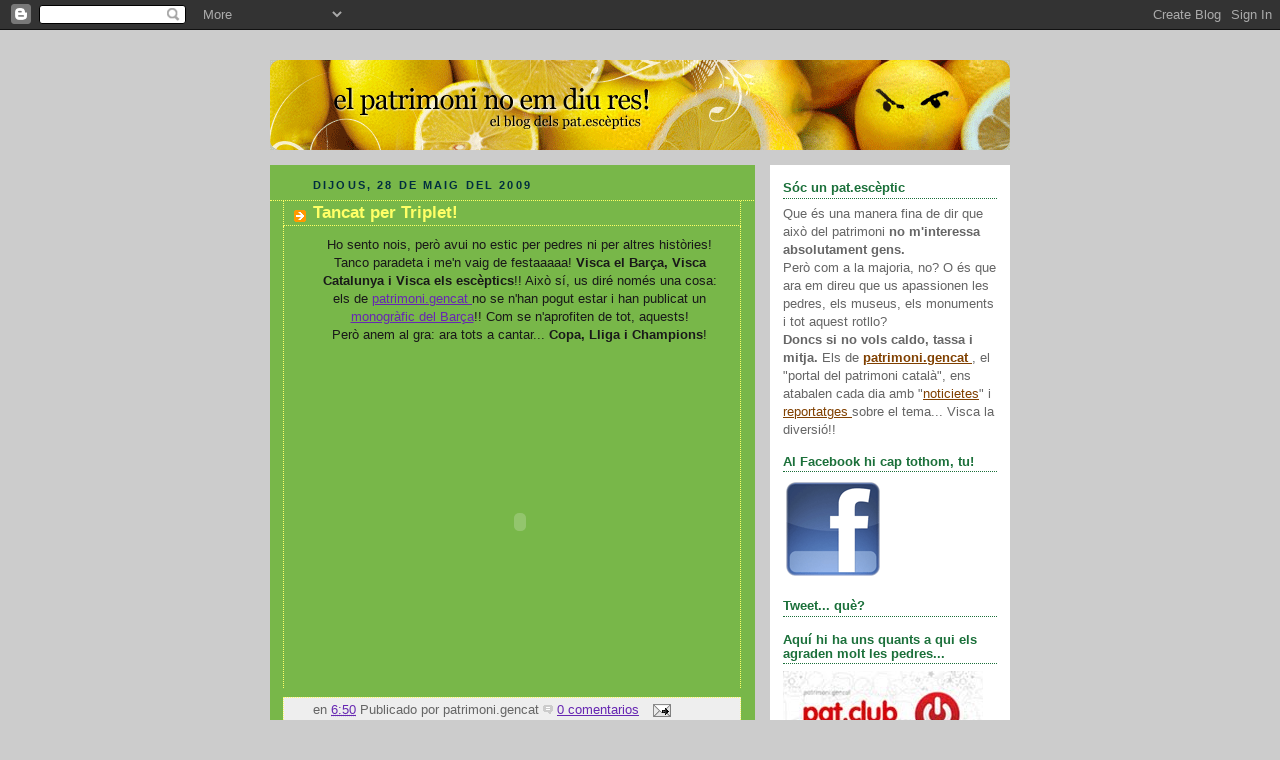

--- FILE ---
content_type: text/html; charset=UTF-8
request_url: https://elpatrimoninoemdiures.blogspot.com/2009/05/
body_size: 14844
content:
<!DOCTYPE html>
<html dir='ltr' xmlns='http://www.w3.org/1999/xhtml' xmlns:b='http://www.google.com/2005/gml/b' xmlns:data='http://www.google.com/2005/gml/data' xmlns:expr='http://www.google.com/2005/gml/expr'>
<head>
<link href='https://www.blogger.com/static/v1/widgets/2944754296-widget_css_bundle.css' rel='stylesheet' type='text/css'/>
<meta content='text/html; charset=UTF-8' http-equiv='Content-Type'/>
<meta content='blogger' name='generator'/>
<link href='https://elpatrimoninoemdiures.blogspot.com/favicon.ico' rel='icon' type='image/x-icon'/>
<link href='http://elpatrimoninoemdiures.blogspot.com/2009/05/' rel='canonical'/>
<link rel="alternate" type="application/atom+xml" title="El patrimoni no em diu res! - Atom" href="https://elpatrimoninoemdiures.blogspot.com/feeds/posts/default" />
<link rel="alternate" type="application/rss+xml" title="El patrimoni no em diu res! - RSS" href="https://elpatrimoninoemdiures.blogspot.com/feeds/posts/default?alt=rss" />
<link rel="service.post" type="application/atom+xml" title="El patrimoni no em diu res! - Atom" href="https://www.blogger.com/feeds/2644618050702158989/posts/default" />
<!--Can't find substitution for tag [blog.ieCssRetrofitLinks]-->
<meta content='http://elpatrimoninoemdiures.blogspot.com/2009/05/' property='og:url'/>
<meta content='El patrimoni no em diu res!' property='og:title'/>
<meta content='' property='og:description'/>
<title>El patrimoni no em diu res!: 05.2009</title>
<style id='page-skin-1' type='text/css'><!--
/*
-----------------------------------------------
Blogger Template Style
Name:     Rounders 2
Designer: Douglas Bowman
URL:      www.stopdesign.com
Date:     27 Feb 2004
Updated by: Blogger Team
----------------------------------------------- */
/* Variable definitions
====================
<Variable name="mainBgColor" description="Main Background Color"
type="color" default="#fff">
<Variable name="mainTextColor" description="Text Color" type="color"
default="#000">
<Variable name="postTitleColor" description="Post Title Color" type="color"
default="#333">
<Variable name="dateHeaderColor" description="Date Header Color"
type="color" default="#810">
<Variable name="borderColor" description="Post Border Color" type="color"
default="#bbb">
<Variable name="mainLinkColor" description="Link Color" type="color"
default="#b30">
<Variable name="mainVisitedLinkColor" description="Visited Link Color"
type="color" default="#c63">
<Variable name="titleBgColor" description="Page Header Background Color"
type="color" default="#710">
<Variable name="titleTextColor" description="Blog Title Color"
type="color" default="#fff">
<Variable name="topSidebarHeaderColor"
description="Top Sidebar Title Color"
type="color" default="#fff">
<Variable name="topSidebarBgColor"
description="Top Sidebar Background Color"
type="color" default="#999">
<Variable name="topSidebarTextColor" description="Top Sidebar Text Color"
type="color" default="#fff">
<Variable name="topSidebarLinkColor" description="Top Sidebar Link Color"
type="color" default="#fff">
<Variable name="topSidebarVisitedLinkColor"
description="Top Sidebar Visited Link Color"
type="color" default="#ddd">
<Variable name="bodyFont" description="Text Font" type="font"
default="normal normal 100% 'Trebuchet MS',Verdana,Arial,Sans-serif">
<Variable name="pageTitleFont" description="Blog Title Font" type="font"
default="normal bold 200% 'Trebuchet MS',Verdana,Arial,Sans-serif">
<Variable name="descriptionFont" description="Blog Description Font" type="font"
default="normal normal 100% 'Trebuchet MS',Verdana,Arial,Sans-serif">
<Variable name="headerFont" description="Sidebar Title Font" type="font"
default="normal bold 100% 'Trebuchet MS',Verdana,Arial,Sans-serif">
<Variable name="postTitleFont" description="Post Title Font" type="font"
default="normal bold 135% 'Trebuchet MS',Verdana,Arial,Sans-serif">
<Variable name="startSide" description="Start side in blog language"
type="automatic" default="left">
<Variable name="endSide" description="End side in blog language"
type="automatic" default="right">
*/
body {
background:#ccc;
margin:0;
text-align:center;
line-height: 1.5em;
font:x-small Trebuchet MS, Verdana, Arial, Sans-serif;
color:#191919;
font-size/* */:/**/small;
font-size: /**/small;
}
/* Page Structure
----------------------------------------------- */
/* The images which help create rounded corners depend on the
following widths and measurements. If you want to change
these measurements, the images will also need to change.
*/
#outer-wrapper {
width:740px;
margin:0 auto;
text-align:left;
font: normal normal 100% 'Trebuchet MS',Verdana,Arial,Sans-serif;
}
#main-wrap1 {
width:485px;
float:left;
background:#78B749 no-repeat left bottom;
margin:15px 0 0;
padding:0 0 10px;
color:#191919;
font-size:97%;
line-height:1.5em;
word-wrap: break-word; /* fix for long text breaking sidebar float in IE */
overflow: hidden;     /* fix for long non-text content breaking IE sidebar float */
}
#main-wrap2 {
float:left;
width:100%;
background: #78B749 no-repeat left top;
padding:10px 0 0;
}
#main {
background: #78B749 repeat-y left;
padding:0;
width:485px;
}
#sidebar-wrap {
width:240px;
float:right;
margin:15px 0 0;
font-size:97%;
line-height:1.5em;
word-wrap: break-word; /* fix for long text breaking sidebar float in IE */
overflow: hidden;     /* fix for long non-text content breaking IE sidebar float */
}
.main .widget {
margin-top: 4px;
width: 468px;
padding: 0 13px;
}
.main .Blog {
margin: 0;
padding: 0;
width: 484px;
}
/* Links
----------------------------------------------- */
a:link {
color: #6728B2;
}
a:visited {
color: #6f3c1b;
}
a:hover {
color: #6f3c1b;
}
a img {
border-width:0;
}
/* Blog Header
----------------------------------------------- */
#header-wrapper {
margin-top:22px;
margin-right:0;
margin-bottom:0;
margin-left:0;
padding-top:8px;
padding-right:0;
padding-bottom:0;
padding-left:0;
color:#666666;
}
#header {
padding:0 0px 0px;
}
#header h1 {
margin:0;
padding:10px 30px 5px;
line-height:1.2em;
font: normal bold 200% 'Trebuchet MS',Verdana,Arial,Sans-serif;
}
#header a,
#header a:visited {
text-decoration:none;
color: #666666;
}
#header .description {
margin:0;
padding:5px 30px 10px;
line-height:1.5em;
font: normal normal 100% 'Trebuchet MS',Verdana,Arial,Sans-serif;
}
/* Posts
----------------------------------------------- */
h2.date-header {
margin-top:0;
margin-right:28px;
margin-bottom:0;
margin-left:43px;
font-size:85%;
line-height:2em;
text-transform:uppercase;
letter-spacing:.2em;
color:#002E3F;
}
.post {
margin:.3em 0 25px;
padding:0 13px;
border:1px dotted #ffff66;
border-width:1px 0;
}
.post h3 {
margin:0;
line-height:1.5em;
background:url("//www2.blogblog.com/rounders2/icon_arrow.gif") no-repeat 10px .5em;
display:block;
border:1px dotted #ffff66;
border-width:0 1px 1px;
padding-top:2px;
padding-right:14px;
padding-bottom:2px;
padding-left:29px;
color: #ffff66;
font: normal bold 135% 'Trebuchet MS',Verdana,Arial,Sans-serif;
}
.post h3 a, .post h3 a:visited {
text-decoration:none;
color: #ffff66;
}
a.title-link:hover {
background-color: #ffff66;
color: #191919;
}
.post-body {
border:1px dotted #ffff66;
border-width:0 1px 1px;
border-bottom-color:#78B749;
padding-top:10px;
padding-right:14px;
padding-bottom:1px;
padding-left:29px;
}
html>body .post-body {
border-bottom-width:0;
}
.post-body {
margin:0 0 .75em;
}
.post-body blockquote {
line-height:1.3em;
}
.post-footer {
background: #eee;
margin:0;
padding-top:2px;
padding-right:14px;
padding-bottom:2px;
padding-left:29px;
border:1px dotted #ffff66;
border-width:1px;
font-size:100%;
line-height:1.5em;
color: #666;
}
/*
The first line of the post footer might only have floated text, so we need to give it a height.
The height comes from the post-footer line-height
*/
.post-footer-line-1 {
min-height:1.5em;
_height:1.5em;
}
.post-footer p {
margin: 0;
}
html>body .post-footer {
border-bottom-color:transparent;
}
.uncustomized-post-template .post-footer {
text-align: right;
}
.uncustomized-post-template .post-author,
.uncustomized-post-template .post-timestamp {
display: block;
float: left;
text-align:left;
margin-right: 4px;
}
.post-footer a {
color: #6728B2;
}
.post-footer a:hover {
color: #6f3c1b;
}
a.comment-link {
/* IE5.0/Win doesn't apply padding to inline elements,
so we hide these two declarations from it */
background/* */:/**/url("//www.blogblog.com/rounders/icon_comment_left.gif") no-repeat left 45%;
padding-left:14px;
}
html>body a.comment-link {
/* Respecified, for IE5/Mac's benefit */
background:url("//www.blogblog.com/rounders2/icon_comment_left.gif") no-repeat left 45%;
padding-left:14px;
}
.post img {
margin-top:0;
margin-right:0;
margin-bottom:5px;
margin-left:0;
padding:4px;
border:1px solid #ffff66;
}
blockquote {
margin:.75em 0;
border:1px dotted #ffff66;
border-width:1px 0;
padding:5px 15px;
color: #002E3F;
}
.post blockquote p {
margin:.5em 0;
}
#blog-pager-newer-link {
float: left;
margin-left: 13px;
}
#blog-pager-older-link {
float: right;
margin-right: 13px;
}
#blog-pager {
text-align: center;
}
.feed-links {
clear: both;
line-height: 2.5em;
margin-left: 13px;
}
/* Comments
----------------------------------------------- */
#comments {
margin:-25px 13px 0;
border:1px dotted #ffff66;
border-width:0 1px 1px;
padding-top:20px;
padding-right:0;
padding-bottom:15px;
padding-left:0;
}
#comments h4 {
margin:0 0 10px;
padding-top:0;
padding-right:14px;
padding-bottom:2px;
padding-left:29px;
border-bottom:1px dotted #ffff66;
font-size:120%;
line-height:1.4em;
color:#ffff66;
}
#comments-block {
margin-top:0;
margin-right:15px;
margin-bottom:0;
margin-left:9px;
}
.comment-author {
background:url("//www.blogblog.com/rounders2/icon_comment_left.gif") no-repeat 2px .3em;
margin:.5em 0;
padding-top:0;
padding-right:0;
padding-bottom:0;
padding-left:20px;
font-weight:bold;
}
.comment-body {
margin:0 0 1.25em;
padding-top:0;
padding-right:0;
padding-bottom:0;
padding-left:20px;
}
.comment-body p {
margin:0 0 .5em;
}
.comment-footer {
margin:0 0 .5em;
padding-top:0;
padding-right:0;
padding-bottom:.75em;
padding-left:20px;
}
.comment-footer a:link {
color: #191919;
}
.deleted-comment {
font-style:italic;
color:gray;
}
.comment-form {
padding-left:20px;
padding-right:5px;
}
#comments .comment-form h4 {
padding-left:0px;
}
/* Profile
----------------------------------------------- */
.profile-img {
float: left;
margin-top: 5px;
margin-right: 5px;
margin-bottom: 5px;
margin-left: 0;
border: 4px solid #666666;
}
.profile-datablock {
margin-top:0;
margin-right:15px;
margin-bottom:.5em;
margin-left:0;
padding-top:8px;
}
.profile-link {
background:url("//www.blogblog.com/rounders2/icon_profile_left.gif") no-repeat left .1em;
padding-left:15px;
font-weight:bold;
}
.profile-textblock {
clear: both;
margin: 0;
}
.sidebar .clear, .main .widget .clear {
clear: both;
}
#sidebartop-wrap {
background:#ffffff no-repeat left bottom;
margin:0px 0px 15px;
padding:0px 0px 10px;
color:#666666;
}
#sidebartop-wrap2 {
background: no-repeat left top;
padding: 10px 0 0;
margin:0;
border-width:0;
}
#sidebartop h2 {
line-height:1.5em;
color:#1B703A;
border-bottom: 1px dotted #1B703A;
margin-bottom: 0.5em;
font: normal bold 100% 'Trebuchet MS',Verdana,Arial,Sans-serif;
}
#sidebartop a {
color: #804000;
}
#sidebartop a:hover {
color: #940f04;
}
#sidebartop a:visited {
color: #940f04;
}
/* Sidebar Boxes
----------------------------------------------- */
.sidebar .widget {
margin:.5em 13px 1.25em;
padding:0 0px;
}
.widget-content {
margin-top: 0.5em;
}
#sidebarbottom-wrap1 {
background: #78B749 no-repeat left top;
margin:0 0 15px;
padding:10px 0 0;
color: #191919;
}
#sidebarbottom-wrap2 {
background: no-repeat left bottom;
padding:0 0 8px;
}
.sidebar h2 {
margin:0;
padding:0 0 .2em;
line-height:1.5em;
font:normal bold 100% 'Trebuchet MS',Verdana,Arial,Sans-serif;
}
.sidebar ul {
list-style:none;
margin:0 0 1.25em;
padding:0;
}
.sidebar ul li {
background:url("//www2.blogblog.com/rounders2/icon_arrow_sm.gif") no-repeat 2px .25em;
margin:0;
padding-top:0;
padding-right:0;
padding-bottom:3px;
padding-left:16px;
margin-bottom:3px;
border-bottom:1px dotted #ffff66;
line-height:1.4em;
}
.sidebar p {
margin:0 0 .6em;
}
#sidebar h2 {
color: #ffff66;
border-bottom: 1px dotted #ffff66;
}
/* Footer
----------------------------------------------- */
#footer-wrap1 {
clear:both;
margin:0 0 10px;
padding:15px 0 0;
}
#footer-wrap2 {
background:#cccccc no-repeat left top;
color:#666666;
}
#footer {
background: no-repeat left bottom;
padding:8px 15px;
}
#footer hr {display:none;}
#footer p {margin:0;}
#footer a {color:#666666;}
#footer .widget-content {
margin:0;
}
/** Page structure tweaks for layout editor wireframe */
body#layout #main-wrap1,
body#layout #sidebar-wrap,
body#layout #header-wrapper {
margin-top: 0;
}
body#layout #header, body#layout #header-wrapper,
body#layout #outer-wrapper {
margin-left:0,
margin-right: 0;
padding: 0;
}
body#layout #outer-wrapper {
width: 730px;
}
body#layout #footer-wrap1 {
padding-top: 0;
}

--></style>
<link href='https://www.blogger.com/dyn-css/authorization.css?targetBlogID=2644618050702158989&amp;zx=4493c801-d6e2-43f0-b07a-89a8f77ff8a5' media='none' onload='if(media!=&#39;all&#39;)media=&#39;all&#39;' rel='stylesheet'/><noscript><link href='https://www.blogger.com/dyn-css/authorization.css?targetBlogID=2644618050702158989&amp;zx=4493c801-d6e2-43f0-b07a-89a8f77ff8a5' rel='stylesheet'/></noscript>
<meta name='google-adsense-platform-account' content='ca-host-pub-1556223355139109'/>
<meta name='google-adsense-platform-domain' content='blogspot.com'/>

</head>
<body>
<div class='navbar section' id='navbar'><div class='widget Navbar' data-version='1' id='Navbar1'><script type="text/javascript">
    function setAttributeOnload(object, attribute, val) {
      if(window.addEventListener) {
        window.addEventListener('load',
          function(){ object[attribute] = val; }, false);
      } else {
        window.attachEvent('onload', function(){ object[attribute] = val; });
      }
    }
  </script>
<div id="navbar-iframe-container"></div>
<script type="text/javascript" src="https://apis.google.com/js/platform.js"></script>
<script type="text/javascript">
      gapi.load("gapi.iframes:gapi.iframes.style.bubble", function() {
        if (gapi.iframes && gapi.iframes.getContext) {
          gapi.iframes.getContext().openChild({
              url: 'https://www.blogger.com/navbar/2644618050702158989?origin\x3dhttps://elpatrimoninoemdiures.blogspot.com',
              where: document.getElementById("navbar-iframe-container"),
              id: "navbar-iframe"
          });
        }
      });
    </script><script type="text/javascript">
(function() {
var script = document.createElement('script');
script.type = 'text/javascript';
script.src = '//pagead2.googlesyndication.com/pagead/js/google_top_exp.js';
var head = document.getElementsByTagName('head')[0];
if (head) {
head.appendChild(script);
}})();
</script>
</div></div>
<div id='outer-wrapper'>
<div id='header-wrapper'>
<div class='header section' id='header'><div class='widget Header' data-version='1' id='Header1'>
<div id='header-inner'>
<a href='https://elpatrimoninoemdiures.blogspot.com/' style='display: block'>
<img alt='El patrimoni no em diu res!' height='90px; ' id='Header1_headerimg' src='https://blogger.googleusercontent.com/img/b/R29vZ2xl/AVvXsEiY-aB6PS2D5sSPhST5s69L38xz0IPFrbpXR-NsBLesplbkRe9eYlPvrx1f2Q4kRDr87Xlgwn4voHja_z5l3PGoM_Eh3X2iT6jdi6kYnEpDabH4gLdHPcVhN5oQwYIQfHDR0b_dUcqptG4/s1600-r/header_blogxesceptics.gif' style='display: block' width='740px; '/>
</a>
</div>
</div></div>
</div>
<div id='crosscol-wrapper' style='text-align:center'>
<div class='crosscol no-items section' id='crosscol'></div>
</div>
<div id='main-wrap1'><div id='main-wrap2'>
<div class='main section' id='main'><div class='widget Blog' data-version='1' id='Blog1'>
<div class='blog-posts hfeed'>

          <div class="date-outer">
        
<h2 class='date-header'><span>dijous, 28 de maig del 2009</span></h2>

          <div class="date-posts">
        
<div class='post-outer'>
<div class='post hentry'>
<a name='3209470871571379927'></a>
<h3 class='post-title entry-title'>
<a href='https://elpatrimoninoemdiures.blogspot.com/2009/05/tancat-per-triplet.html'>Tancat per Triplet!</a>
</h3>
<div class='post-header-line-1'></div>
<div class='post-body entry-content'>
<div align="center">Ho sento nois, però avui no estic per pedres ni per altres històries! Tanco paradeta i me'n vaig de festaaaaa! <strong>Visca el Barça, Visca Catalunya i Visca els escèptics</strong>!! Això sí, us diré només una cosa: els de <a href="http://www.patrimoni.gencat.cat/" target="_blank">patrimoni.gencat </a>no se n'han pogut estar i han publicat un <a href="http://www20.gencat.cat/portal/site/Patrimoni/menuitem.9eeb863ee6d306ad86a64e10b0c0e1a0/?vgnextoid=25dbb9da76281210VgnVCM1000008d0c1e0aRCRD&amp;vgnextchannel=25dbb9da76281210VgnVCM1000008d0c1e0aRCRD&amp;vgnextfmt=detall&amp;contentid=3a22b9da76281210VgnVCM1000008d0c1e0aRCRD" target="_blank">monogràfic del Barça</a>!! Com se n'aprofiten de tot, aquests! </div><div align="center"></div><div align="center">Però anem al gra: ara tots a cantar... <strong>Copa, Lliga i Champions</strong>!<br /><br /></div><p align="center"><object height="295" width="400"><param name="movie" value="//www.youtube.com/v/acKZR7OrAMA&amp;hl=es&amp;fs=1&amp;rel=0&amp;color1=0xe1600f&amp;color2=0xfebd01"><param name="allowFullScreen" value="true"><param name="allowscriptaccess" value="always"><embed src="//www.youtube.com/v/acKZR7OrAMA&amp;hl=es&amp;fs=1&amp;rel=0&amp;color1=0xe1600f&amp;color2=0xfebd01" type="application/x-shockwave-flash" allowscriptaccess="always" allowfullscreen="true" width="400" height="295"></embed></object></p>
<div style='clear: both;'></div>
</div>
<div class='post-footer'>
<div class='post-footer-line post-footer-line-1'><span class='post-timestamp'>
en
<a class='timestamp-link' href='https://elpatrimoninoemdiures.blogspot.com/2009/05/tancat-per-triplet.html' rel='bookmark' title='permanent link'><abbr class='published' title='2009-05-28T06:50:00-07:00'>6:50</abbr></a>
</span>
<span class='post-author vcard'>
Publicado por
<span class='fn'>patrimoni.gencat</span>
</span>
<span class='post-comment-link'>
<a class='comment-link' href='https://www.blogger.com/comment/fullpage/post/2644618050702158989/3209470871571379927' onclick=''>0
comentarios</a>
</span>
<span class='post-icons'>
<span class='item-action'>
<a href='https://www.blogger.com/email-post/2644618050702158989/3209470871571379927' title='Enviar missatge per correu electrònic'>
<img alt="" class="icon-action" height="13" src="//www.blogger.com/img/icon18_email.gif" width="18">
</a>
</span>
<br/>
<a href='http://latafanera.net/submit.php?url=" + data:post.url' target='_blank'><img align="absmiddle" alt="La Tafanera" src="https://lh3.googleusercontent.com/blogger_img_proxy/AEn0k_v9tflgC-5goZn0dTF4U4M9Yw4Wn7rSkxfKRVgeB6k89QDLnFp0ynBjFSsC43cqr6s2pIqlc2pV0MekWxchh6jrTp14qLWxUj9QIhcbNjuBhc-lc2s=s0-d" style="border:none;"></a>
<a href='http://delicious.com/save' target='_blank'><img align="absmiddle" alt="Delicious" height="12" src="https://lh3.googleusercontent.com/blogger_img_proxy/AEn0k_vE9sXeyNh8nuKblfXdX4OEn7nF07sqWQPu8tcWTxsMGWU96rnZzfVSb1WWzDlp_pS8aYlsRrL2u7LjPjQbPKy5srfO2arM9W4ielbki3ZFPg4iVqL21w=s0-d" style="border:none;" width="12"></a>
<a href='http://www.technorati.com/account/signup' target='_blank'><img align="absmiddle" alt="Technorati" height="11" src="https://lh3.googleusercontent.com/blogger_img_proxy/AEn0k_tjDwYzbcbPwXt1BPbEUsyGj-8J5S-Axmmd9chy-H8t48fCwmJU1B1AUl8X23FMF7CBhQPV22x50z4dS6RyodlvHtUrrwt6vZ03w4lQLpgA2-xedC9H=s0-d" style="border:none;" width="11"></a>
<a href='http://www.facebook.com/sharer.php' target='_blank'><img align="absmiddle" alt="Facebook" height="16" src="https://lh3.googleusercontent.com/blogger_img_proxy/AEn0k_uIiCLF9O6X-bDHgyLy4WpLQ5ZlLvg3-K9zrqzgDu2FikS0cLDw5ia211XTpspLcCidreFEHp4ZIXT5pwmjpLLDDig8vyY=s0-d" style="border:none;" width="16"></a>
<a href='javascript:(function(){TwitThisPop=window.open(%22http://twitthis.com/twit?url=%22+encodeURIComponent(location.href)+%22&title=%22+((document.title)%20?%20encodeURIComponent(document.title.replace(/^\s*|\s*$/g,%27%27))%20:%20%22%22),%20%22TwitThisPop%22,%20%22width=600,%20height=500,%20location,%20status,%20scrollbars,%20resizable,%20dependent=yes%22);%20setTimeout(%22TwitThisPop.focus()%22,%20100);%20})()'><img alt="TwitThis" src="https://lh3.googleusercontent.com/blogger_img_proxy/AEn0k_v-0RpcUI0IShsxeR7oRizqJX9uyFTnzBzRA2x0e0BphjxIz6vPTCxzxvgrSb-GqQ3xnaFlJUJJWuwHiV8rsH__NIhKswivV0XOMbf1nQIkKLx8NlnKPq8C08hMno9FaOXRgtkF_cFO=s0-d" style="vertical-align:middle;border:none;"></a>
<span class='item-control blog-admin pid-759609738'>
<a href='https://www.blogger.com/post-edit.g?blogID=2644618050702158989&postID=3209470871571379927&from=pencil' title='Modificar el missatge'>
<img alt='' class='icon-action' height='18' src='https://resources.blogblog.com/img/icon18_edit_allbkg.gif' width='18'/>
</a>
</span>
</span>
</div>
<div class='post-footer-line post-footer-line-2'><span class='post-labels'>
Etiquetas:
<a href='https://elpatrimoninoemdiures.blogspot.com/search/label/bar%C3%A7a' rel='tag'>barça</a>,
<a href='https://elpatrimoninoemdiures.blogspot.com/search/label/Barcelona' rel='tag'>Barcelona</a>,
<a href='https://elpatrimoninoemdiures.blogspot.com/search/label/monogr%C3%A0fics' rel='tag'>monogràfics</a>
</span>
</div>
<div class='post-footer-line post-footer-line-3'></div>
</div>
</div>
</div>

          </div></div>
        

          <div class="date-outer">
        
<h2 class='date-header'><span>dijous, 21 de maig del 2009</span></h2>

          <div class="date-posts">
        
<div class='post-outer'>
<div class='post hentry'>
<a name='6323328263661617945'></a>
<h3 class='post-title entry-title'>
<a href='https://elpatrimoninoemdiures.blogspot.com/2009/05/propera-parada-ventdelpla.html'>Propera parada: Ventdelplà</a>
</h3>
<div class='post-header-line-1'></div>
<div class='post-body entry-content'>
Com que els de <a href="http://www20.gencat.cat/portal/site/Patrimoni" target="_blank">patrimoni.gencat </a>ja han visitat tots els racons de catalunya (què vols, amb una escapada setmanal!)<strong> ja no saben què dir ni a on portar-nos...</strong> Aquesta setmana, ruta per <strong>La Selva: una comarca amb història</strong>. M'he emocionat tant que he estat a punt de sortir corrents a comprar-me una pandereta i uns pompons....!<br /><br /><p align="center"><img alt="" border="0" id="BLOGGER_PHOTO_ID_5338321490619922578" src="https://blogger.googleusercontent.com/img/b/R29vZ2xl/AVvXsEi4fFmTlLwGku15d3yZQg8YvTKRfpehHEZzbExXQ0C-m8t2n8KVUoLWmWp6nFZWFto5dKAA8q78ZpgS_yIOvr466G9hel8eJg2gVYB5FMppF575g25OSKWRNNLdWDJtWJ3-QWop-5lxyro/s320/ventdelpla.jpg" style="DISPLAY: block; MARGIN: 0px auto 10px; WIDTH: 284px; CURSOR: hand; HEIGHT: 55px; TEXT-ALIGN: center" /></p>Pfff... quin avorriment! A mi, <strong>volcans</strong>, <strong>fonts termals</strong>, <strong>castells</strong> i <strong>jardins noucentistes</strong> em tenen fart! Sempre és el mateix! Sort que els de <a href="http://www20.gencat.cat/portal/site/Patrimoni" target="_blank">patrimoni.gencat </a>em tenen a mi com a confident i assessor personal... I alerta! Que els he suggerit que es deixin estar de tanta pedra i tant donar voltes com ramats d'ovelles i que ens portin a <a href="http://www.ventdelpla.cat/" target="_blank">Ventdelplà</a>!!!!! Sí, senyor! I potser, amb una mica de sort, ens rapten uns desconeguts malvats i tot... :-) <strong>Aquest poble sí que és tota una aventura!</strong>
<div style='clear: both;'></div>
</div>
<div class='post-footer'>
<div class='post-footer-line post-footer-line-1'><span class='post-timestamp'>
en
<a class='timestamp-link' href='https://elpatrimoninoemdiures.blogspot.com/2009/05/propera-parada-ventdelpla.html' rel='bookmark' title='permanent link'><abbr class='published' title='2009-05-21T09:28:00-07:00'>9:28</abbr></a>
</span>
<span class='post-author vcard'>
Publicado por
<span class='fn'>patrimoni.gencat</span>
</span>
<span class='post-comment-link'>
<a class='comment-link' href='https://www.blogger.com/comment/fullpage/post/2644618050702158989/6323328263661617945' onclick=''>0
comentarios</a>
</span>
<span class='post-icons'>
<span class='item-action'>
<a href='https://www.blogger.com/email-post/2644618050702158989/6323328263661617945' title='Enviar missatge per correu electrònic'>
<img alt="" class="icon-action" height="13" src="//www.blogger.com/img/icon18_email.gif" width="18">
</a>
</span>
<br/>
<a href='http://latafanera.net/submit.php?url=" + data:post.url' target='_blank'><img align="absmiddle" alt="La Tafanera" src="https://lh3.googleusercontent.com/blogger_img_proxy/AEn0k_v9tflgC-5goZn0dTF4U4M9Yw4Wn7rSkxfKRVgeB6k89QDLnFp0ynBjFSsC43cqr6s2pIqlc2pV0MekWxchh6jrTp14qLWxUj9QIhcbNjuBhc-lc2s=s0-d" style="border:none;"></a>
<a href='http://delicious.com/save' target='_blank'><img align="absmiddle" alt="Delicious" height="12" src="https://lh3.googleusercontent.com/blogger_img_proxy/AEn0k_vE9sXeyNh8nuKblfXdX4OEn7nF07sqWQPu8tcWTxsMGWU96rnZzfVSb1WWzDlp_pS8aYlsRrL2u7LjPjQbPKy5srfO2arM9W4ielbki3ZFPg4iVqL21w=s0-d" style="border:none;" width="12"></a>
<a href='http://www.technorati.com/account/signup' target='_blank'><img align="absmiddle" alt="Technorati" height="11" src="https://lh3.googleusercontent.com/blogger_img_proxy/AEn0k_tjDwYzbcbPwXt1BPbEUsyGj-8J5S-Axmmd9chy-H8t48fCwmJU1B1AUl8X23FMF7CBhQPV22x50z4dS6RyodlvHtUrrwt6vZ03w4lQLpgA2-xedC9H=s0-d" style="border:none;" width="11"></a>
<a href='http://www.facebook.com/sharer.php' target='_blank'><img align="absmiddle" alt="Facebook" height="16" src="https://lh3.googleusercontent.com/blogger_img_proxy/AEn0k_uIiCLF9O6X-bDHgyLy4WpLQ5ZlLvg3-K9zrqzgDu2FikS0cLDw5ia211XTpspLcCidreFEHp4ZIXT5pwmjpLLDDig8vyY=s0-d" style="border:none;" width="16"></a>
<a href='javascript:(function(){TwitThisPop=window.open(%22http://twitthis.com/twit?url=%22+encodeURIComponent(location.href)+%22&title=%22+((document.title)%20?%20encodeURIComponent(document.title.replace(/^\s*|\s*$/g,%27%27))%20:%20%22%22),%20%22TwitThisPop%22,%20%22width=600,%20height=500,%20location,%20status,%20scrollbars,%20resizable,%20dependent=yes%22);%20setTimeout(%22TwitThisPop.focus()%22,%20100);%20})()'><img alt="TwitThis" src="https://lh3.googleusercontent.com/blogger_img_proxy/AEn0k_v-0RpcUI0IShsxeR7oRizqJX9uyFTnzBzRA2x0e0BphjxIz6vPTCxzxvgrSb-GqQ3xnaFlJUJJWuwHiV8rsH__NIhKswivV0XOMbf1nQIkKLx8NlnKPq8C08hMno9FaOXRgtkF_cFO=s0-d" style="vertical-align:middle;border:none;"></a>
<span class='item-control blog-admin pid-759609738'>
<a href='https://www.blogger.com/post-edit.g?blogID=2644618050702158989&postID=6323328263661617945&from=pencil' title='Modificar el missatge'>
<img alt='' class='icon-action' height='18' src='https://resources.blogblog.com/img/icon18_edit_allbkg.gif' width='18'/>
</a>
</span>
</span>
</div>
<div class='post-footer-line post-footer-line-2'><span class='post-labels'>
Etiquetas:
<a href='https://elpatrimoninoemdiures.blogspot.com/search/label/Barcelona' rel='tag'>Barcelona</a>,
<a href='https://elpatrimoninoemdiures.blogspot.com/search/label/escapada' rel='tag'>escapada</a>,
<a href='https://elpatrimoninoemdiures.blogspot.com/search/label/Girona' rel='tag'>Girona</a>
</span>
</div>
<div class='post-footer-line post-footer-line-3'></div>
</div>
</div>
</div>

          </div></div>
        

          <div class="date-outer">
        
<h2 class='date-header'><span>divendres, 15 de maig del 2009</span></h2>

          <div class="date-posts">
        
<div class='post-outer'>
<div class='post hentry'>
<a name='3787669667054709598'></a>
<h3 class='post-title entry-title'>
<a href='https://elpatrimoninoemdiures.blogspot.com/2009/05/un-cap-de-setmana-per-parar-boig.html'>Un cap de setmana per parar boig!</a>
</h3>
<div class='post-header-line-1'></div>
<div class='post-body entry-content'>
Quina colla de pesats els de <a href="http://www.patrimoni.gencat.cat/" target="_blank">Patrimoni</a>! Em tenen fart amb tant <a href="http://www.museus2009.cat/" target="_blank">Dia Internacional dels Museus</a>, la <a href="http://www.museus2009.cat/" target="_blank">Nit dels Museus</a>, els <a href="http://www.museus2009.cat/" target="_blank">concursos</a>... Avui m'he despertat pensant en això i tot! I clar, m'he espantat una mica... Per acabar-ho d'adobar, la Marga només fa que llegir-me en veu alta les <span style="font-weight: bold;">25.000 propostes dels museus per aquest cap de setmana!</span><br /><br />Ah! i va dient per tot arreu que pensa guanyar a tota costa el <a href="http://www.flickr.com/groups/1043335@N25/" target="_blank">concurs fotogràfic</a> i el del <a href="http://www.eljocdelsmuseus.cat/" target="_blank">Joc dels Museus</a>! No us ho perdeu que l'altre dia la vaig enxampar llegint l'<span style="font-weight: bold;">enciclopèdia catalana al lavabo </span>i després se'n va anar corrents a engegar l'ordinador! Segur que va anar a parar a <a href="http://www.patrimoni.gencat.cat/" target="_blank">Patrimoni.gencat</a>...!<br /><br /><a href="https://blogger.googleusercontent.com/img/b/R29vZ2xl/AVvXsEipaFCouN-MGCUZpksYyTrHZtjO-JzKpt1HMu4L3HK0dtyqfIDoEqTDbSFipTw8_IhK_5bP3gqfV6_A18ONeY_eWIQ7NKkhyCKwEJyFtEqBnJLoyZlzEUA2nc77YGeQuyUAnQVEWUluFJw/s1600-h/concurs_museus.jpg" onblur="try {parent.deselectBloggerImageGracefully();} catch(e) {}"><img alt="" border="0" id="BLOGGER_PHOTO_ID_5336108811979734994" src="https://blogger.googleusercontent.com/img/b/R29vZ2xl/AVvXsEipaFCouN-MGCUZpksYyTrHZtjO-JzKpt1HMu4L3HK0dtyqfIDoEqTDbSFipTw8_IhK_5bP3gqfV6_A18ONeY_eWIQ7NKkhyCKwEJyFtEqBnJLoyZlzEUA2nc77YGeQuyUAnQVEWUluFJw/s320/concurs_museus.jpg" style="margin: 0px auto 10px; display: block; text-align: center; cursor: pointer; width: 320px; height: 217px;" /></a><br />Senyors de <a href="http://www.patrimoni.gencat.cat/" target="_blank">Patrimoni.gencat</a>, si veieu aquest cap de setmana algú amb <span style="font-weight: bold;">actitud sospitosa</span> o que durant el <a href="http://www.eljocdelsmuseus.cat/" target="_blank">Joc dels Museus</a> sembla fer <span style="font-weight: bold;">trampes</span>... No en dubteu: és Ella!!! Ha embogit! I, a sobre, jo no tinc cap ganes d'anar al <span style="font-weight: bold;">Món Sant Benet</span>, ni a marejar-me pel mar en un <span style="font-weight: bold;">vaixell</span>...<br /><br />No accepteu soborns, oi?<br /><br /><span style="font-weight: bold;">Estic perdut!!! </span>
<div style='clear: both;'></div>
</div>
<div class='post-footer'>
<div class='post-footer-line post-footer-line-1'><span class='post-timestamp'>
en
<a class='timestamp-link' href='https://elpatrimoninoemdiures.blogspot.com/2009/05/un-cap-de-setmana-per-parar-boig.html' rel='bookmark' title='permanent link'><abbr class='published' title='2009-05-15T10:34:00-07:00'>10:34</abbr></a>
</span>
<span class='post-author vcard'>
Publicado por
<span class='fn'>patrimoni.gencat</span>
</span>
<span class='post-comment-link'>
<a class='comment-link' href='https://www.blogger.com/comment/fullpage/post/2644618050702158989/3787669667054709598' onclick=''>0
comentarios</a>
</span>
<span class='post-icons'>
<span class='item-action'>
<a href='https://www.blogger.com/email-post/2644618050702158989/3787669667054709598' title='Enviar missatge per correu electrònic'>
<img alt="" class="icon-action" height="13" src="//www.blogger.com/img/icon18_email.gif" width="18">
</a>
</span>
<br/>
<a href='http://latafanera.net/submit.php?url=" + data:post.url' target='_blank'><img align="absmiddle" alt="La Tafanera" src="https://lh3.googleusercontent.com/blogger_img_proxy/AEn0k_v9tflgC-5goZn0dTF4U4M9Yw4Wn7rSkxfKRVgeB6k89QDLnFp0ynBjFSsC43cqr6s2pIqlc2pV0MekWxchh6jrTp14qLWxUj9QIhcbNjuBhc-lc2s=s0-d" style="border:none;"></a>
<a href='http://delicious.com/save' target='_blank'><img align="absmiddle" alt="Delicious" height="12" src="https://lh3.googleusercontent.com/blogger_img_proxy/AEn0k_vE9sXeyNh8nuKblfXdX4OEn7nF07sqWQPu8tcWTxsMGWU96rnZzfVSb1WWzDlp_pS8aYlsRrL2u7LjPjQbPKy5srfO2arM9W4ielbki3ZFPg4iVqL21w=s0-d" style="border:none;" width="12"></a>
<a href='http://www.technorati.com/account/signup' target='_blank'><img align="absmiddle" alt="Technorati" height="11" src="https://lh3.googleusercontent.com/blogger_img_proxy/AEn0k_tjDwYzbcbPwXt1BPbEUsyGj-8J5S-Axmmd9chy-H8t48fCwmJU1B1AUl8X23FMF7CBhQPV22x50z4dS6RyodlvHtUrrwt6vZ03w4lQLpgA2-xedC9H=s0-d" style="border:none;" width="11"></a>
<a href='http://www.facebook.com/sharer.php' target='_blank'><img align="absmiddle" alt="Facebook" height="16" src="https://lh3.googleusercontent.com/blogger_img_proxy/AEn0k_uIiCLF9O6X-bDHgyLy4WpLQ5ZlLvg3-K9zrqzgDu2FikS0cLDw5ia211XTpspLcCidreFEHp4ZIXT5pwmjpLLDDig8vyY=s0-d" style="border:none;" width="16"></a>
<a href='javascript:(function(){TwitThisPop=window.open(%22http://twitthis.com/twit?url=%22+encodeURIComponent(location.href)+%22&title=%22+((document.title)%20?%20encodeURIComponent(document.title.replace(/^\s*|\s*$/g,%27%27))%20:%20%22%22),%20%22TwitThisPop%22,%20%22width=600,%20height=500,%20location,%20status,%20scrollbars,%20resizable,%20dependent=yes%22);%20setTimeout(%22TwitThisPop.focus()%22,%20100);%20})()'><img alt="TwitThis" src="https://lh3.googleusercontent.com/blogger_img_proxy/AEn0k_v-0RpcUI0IShsxeR7oRizqJX9uyFTnzBzRA2x0e0BphjxIz6vPTCxzxvgrSb-GqQ3xnaFlJUJJWuwHiV8rsH__NIhKswivV0XOMbf1nQIkKLx8NlnKPq8C08hMno9FaOXRgtkF_cFO=s0-d" style="vertical-align:middle;border:none;"></a>
<span class='item-control blog-admin pid-759609738'>
<a href='https://www.blogger.com/post-edit.g?blogID=2644618050702158989&postID=3787669667054709598&from=pencil' title='Modificar el missatge'>
<img alt='' class='icon-action' height='18' src='https://resources.blogblog.com/img/icon18_edit_allbkg.gif' width='18'/>
</a>
</span>
</span>
</div>
<div class='post-footer-line post-footer-line-2'><span class='post-labels'>
Etiquetas:
<a href='https://elpatrimoninoemdiures.blogspot.com/search/label/concursos' rel='tag'>concursos</a>,
<a href='https://elpatrimoninoemdiures.blogspot.com/search/label/dia%20internacional%20dels%20museus' rel='tag'>dia internacional dels museus</a>,
<a href='https://elpatrimoninoemdiures.blogspot.com/search/label/museus' rel='tag'>museus</a>
</span>
</div>
<div class='post-footer-line post-footer-line-3'></div>
</div>
</div>
</div>

          </div></div>
        

          <div class="date-outer">
        
<h2 class='date-header'><span>divendres, 8 de maig del 2009</span></h2>

          <div class="date-posts">
        
<div class='post-outer'>
<div class='post hentry'>
<a name='8775362001851010053'></a>
<h3 class='post-title entry-title'>
<a href='https://elpatrimoninoemdiures.blogspot.com/2009/05/dj-indibil-mandoni.html'>DJ Indíbil & Mandoni</a>
</h3>
<div class='post-header-line-1'></div>
<div class='post-body entry-content'>
<a href="https://blogger.googleusercontent.com/img/b/R29vZ2xl/AVvXsEixGCKDav185EAr4OZFsZwNrzd_nKDpAWyd34c7heuUUoMJqoPj49Bn9nqbO5vCcGHjQElSNAEsQz5R1kRE96TG-I2vyd0EahztMjD5CnWsVqC7nhP2YCtT_xe8GaTiDFAiVla8QQQy0Z4/s1600-h/ruta_ilergets_int.jpg" onblur="try {parent.deselectBloggerImageGracefully();} catch(e) {}"><img alt="" border="0" id="BLOGGER_PHOTO_ID_5333498041100578306" src="https://blogger.googleusercontent.com/img/b/R29vZ2xl/AVvXsEixGCKDav185EAr4OZFsZwNrzd_nKDpAWyd34c7heuUUoMJqoPj49Bn9nqbO5vCcGHjQElSNAEsQz5R1kRE96TG-I2vyd0EahztMjD5CnWsVqC7nhP2YCtT_xe8GaTiDFAiVla8QQQy0Z4/s200/ruta_ilergets_int.jpg" style="margin: 0pt 10px 10px 0pt; float: left; cursor: pointer; width: 163px; height: 200px;" /></a>Els de <a href="http://www.patrimoni.gencat.cat" target="_blank">Patrimoni.gencat</a> cada cop ens volen complicar més la vida! No en tenen prou en bombardejar-nos amb les seves <span style="font-weight: bold;">notícies sobre pedres</span> i <span style="font-weight: bold;">museus </span>(quin avorriment!), obligar-nos a participar en <a href="http://www20.gencat.cat/portal/site/Patrimoni/menuitem.9eeb863ee6d306ad86a64e10b0c0e1a0/?vgnextoid=cf4b058390080210VgnVCM1000008d0c1e0aRCRD&amp;vgnextchannel=cf4b058390080210VgnVCM1000008d0c1e0aRCRD&amp;vgnextfmt=default&amp;numPag=2" target="_blank">concursos </a>(ja veus quins premis! preferiria una bona mariscada, jo!) i felicitar-nos el passat Sant Jordi amb un <span style="font-weight: bold;">pòster del Ramon Llull</span>...<br /><br />Ara ens suggereixen en una de les seves <a href="http://www20.gencat.cat/portal/site/Patrimoni/menuitem.bf62250abf49e5ad86a64e10b0c0e1a0/?vgnextoid=3f5df8d5ca416110VgnVCM1000008d0c1e0aRCRD&amp;vgnextchannel=3f5df8d5ca416110VgnVCM1000008d0c1e0aRCRD&amp;vgnextfmt=detall&amp;contentid=7d7f10a173a11210VgnVCM1000008d0c1e0aRCRD" target="_blank">escapades </a>que anéssim a honorar les estàtues de dos <span style="font-weight: bold;">ilergets</span>! Això si que no, de cap manera! A més, qui són aquests dos? <span style="font-weight: bold;">Indíbil i Mandoni</span>... <span style="font-weight: bold;">Indíbil i Mandoni</span>... Sembla el nom d'un DJ de pa sucat amb oli! No me'n refio dels de <a href="http://www.patrimoni.gencat.cat" target="_blank">Patrimoni.genca</a><a href="http://www.patrimoni.gencat.cat" target="_blank">t</a>, són capaços d'enviar-nos a una festa d'aquelles que duren hores i hores (sí, com rave, però pronunciat en anglès) a la <span style="font-weight: bold;">Fortalesa dels Vilars d'Arbeca</span>! <a href="http://www20.gencat.cat/portal/site/Patrimoni/menuitem.bf62250abf49e5ad86a64e10b0c0e1a0/?vgnextoid=3f5df8d5ca416110VgnVCM1000008d0c1e0aRCRD&amp;vgnextchannel=3f5df8d5ca416110VgnVCM1000008d0c1e0aRCRD&amp;vgnextfmt=detall&amp;contentid=7d7f10a173a11210VgnVCM1000008d0c1e0aRCRD" target="_blank">Comprove-ho vosaltres</a>!
<div style='clear: both;'></div>
</div>
<div class='post-footer'>
<div class='post-footer-line post-footer-line-1'><span class='post-timestamp'>
en
<a class='timestamp-link' href='https://elpatrimoninoemdiures.blogspot.com/2009/05/dj-indibil-mandoni.html' rel='bookmark' title='permanent link'><abbr class='published' title='2009-05-08T09:45:00-07:00'>9:45</abbr></a>
</span>
<span class='post-author vcard'>
Publicado por
<span class='fn'>patrimoni.gencat</span>
</span>
<span class='post-comment-link'>
<a class='comment-link' href='https://www.blogger.com/comment/fullpage/post/2644618050702158989/8775362001851010053' onclick=''>1 comentarios</a>
</span>
<span class='post-icons'>
<span class='item-action'>
<a href='https://www.blogger.com/email-post/2644618050702158989/8775362001851010053' title='Enviar missatge per correu electrònic'>
<img alt="" class="icon-action" height="13" src="//www.blogger.com/img/icon18_email.gif" width="18">
</a>
</span>
<br/>
<a href='http://latafanera.net/submit.php?url=" + data:post.url' target='_blank'><img align="absmiddle" alt="La Tafanera" src="https://lh3.googleusercontent.com/blogger_img_proxy/AEn0k_v9tflgC-5goZn0dTF4U4M9Yw4Wn7rSkxfKRVgeB6k89QDLnFp0ynBjFSsC43cqr6s2pIqlc2pV0MekWxchh6jrTp14qLWxUj9QIhcbNjuBhc-lc2s=s0-d" style="border:none;"></a>
<a href='http://delicious.com/save' target='_blank'><img align="absmiddle" alt="Delicious" height="12" src="https://lh3.googleusercontent.com/blogger_img_proxy/AEn0k_vE9sXeyNh8nuKblfXdX4OEn7nF07sqWQPu8tcWTxsMGWU96rnZzfVSb1WWzDlp_pS8aYlsRrL2u7LjPjQbPKy5srfO2arM9W4ielbki3ZFPg4iVqL21w=s0-d" style="border:none;" width="12"></a>
<a href='http://www.technorati.com/account/signup' target='_blank'><img align="absmiddle" alt="Technorati" height="11" src="https://lh3.googleusercontent.com/blogger_img_proxy/AEn0k_tjDwYzbcbPwXt1BPbEUsyGj-8J5S-Axmmd9chy-H8t48fCwmJU1B1AUl8X23FMF7CBhQPV22x50z4dS6RyodlvHtUrrwt6vZ03w4lQLpgA2-xedC9H=s0-d" style="border:none;" width="11"></a>
<a href='http://www.facebook.com/sharer.php' target='_blank'><img align="absmiddle" alt="Facebook" height="16" src="https://lh3.googleusercontent.com/blogger_img_proxy/AEn0k_uIiCLF9O6X-bDHgyLy4WpLQ5ZlLvg3-K9zrqzgDu2FikS0cLDw5ia211XTpspLcCidreFEHp4ZIXT5pwmjpLLDDig8vyY=s0-d" style="border:none;" width="16"></a>
<a href='javascript:(function(){TwitThisPop=window.open(%22http://twitthis.com/twit?url=%22+encodeURIComponent(location.href)+%22&title=%22+((document.title)%20?%20encodeURIComponent(document.title.replace(/^\s*|\s*$/g,%27%27))%20:%20%22%22),%20%22TwitThisPop%22,%20%22width=600,%20height=500,%20location,%20status,%20scrollbars,%20resizable,%20dependent=yes%22);%20setTimeout(%22TwitThisPop.focus()%22,%20100);%20})()'><img alt="TwitThis" src="https://lh3.googleusercontent.com/blogger_img_proxy/AEn0k_v-0RpcUI0IShsxeR7oRizqJX9uyFTnzBzRA2x0e0BphjxIz6vPTCxzxvgrSb-GqQ3xnaFlJUJJWuwHiV8rsH__NIhKswivV0XOMbf1nQIkKLx8NlnKPq8C08hMno9FaOXRgtkF_cFO=s0-d" style="vertical-align:middle;border:none;"></a>
<span class='item-control blog-admin pid-759609738'>
<a href='https://www.blogger.com/post-edit.g?blogID=2644618050702158989&postID=8775362001851010053&from=pencil' title='Modificar el missatge'>
<img alt='' class='icon-action' height='18' src='https://resources.blogblog.com/img/icon18_edit_allbkg.gif' width='18'/>
</a>
</span>
</span>
</div>
<div class='post-footer-line post-footer-line-2'><span class='post-labels'>
Etiquetas:
<a href='https://elpatrimoninoemdiures.blogspot.com/search/label/escapada' rel='tag'>escapada</a>,
<a href='https://elpatrimoninoemdiures.blogspot.com/search/label/jaciments' rel='tag'>jaciments</a>,
<a href='https://elpatrimoninoemdiures.blogspot.com/search/label/Lleida' rel='tag'>Lleida</a>
</span>
</div>
<div class='post-footer-line post-footer-line-3'></div>
</div>
</div>
</div>

        </div></div>
      
</div>
<div class='blog-pager' id='blog-pager'>
<span id='blog-pager-newer-link'>
<a class='blog-pager-newer-link' href='https://elpatrimoninoemdiures.blogspot.com/search?updated-max=2009-07-23T02:41:00-07:00&amp;max-results=7&amp;reverse-paginate=true' id='Blog1_blog-pager-newer-link' title='Missatges més recents'>Missatges més recents</a>
</span>
<span id='blog-pager-older-link'>
<a class='blog-pager-older-link' href='https://elpatrimoninoemdiures.blogspot.com/search?updated-max=2009-05-08T09:45:00-07:00&amp;max-results=7' id='Blog1_blog-pager-older-link' title='Missatges més antics'>Missatges més antics</a>
</span>
<a class='home-link' href='https://elpatrimoninoemdiures.blogspot.com/'>Inici</a>
</div>
<div class='clear'></div>
<div class='blog-feeds'>
<div class='feed-links'>
Subscriure's a:
<a class='feed-link' href='https://elpatrimoninoemdiures.blogspot.com/feeds/posts/default' target='_blank' type='application/atom+xml'>Comentaris (Atom)</a>
</div>
</div>
</div></div>
</div></div>
<div id='sidebar-wrap'>
<div id='sidebartop-wrap'><div id='sidebartop-wrap2'>
<div class='sidebar section' id='sidebartop'><div class='widget Text' data-version='1' id='Text1'>
<h2 class='title'>Sóc un pat.escèptic</h2>
<div class='widget-content'>
Que és una manera fina de dir que això del patrimoni <strong>no m'interessa absolutament gens.<br/></strong>Però com a la majoria, no? O és que ara em direu que us apassionen les pedres, els museus, els monuments i tot aquest rotllo?<br/><span style="font-weight: bold;">Doncs si no vols caldo, tassa i mitja.</span> Els de <a href="http://www20.gencat.cat/portal/site/Patrimoni" target="_blank"><strong>patrimoni.gencat</strong> </a>, el "portal del patrimoni català", ens atabalen cada dia amb "<a href="http://www20.gencat.cat/portal/site/Patrimoni/menuitem.4b4ba3c93013c2e1bcbdf910d8c0e1a0/?vgnextoid=53a25e610b371110VgnVCM1000008d0c1e0aRCRD&amp;vgnextchannel=53a25e610b371110VgnVCM1000008d0c1e0aRCRD&amp;vgnextfmt=default">noticietes</a>" i <a href="http://www20.gencat.cat/portal/site/Patrimoni/menuitem.4b4ba3c93013c2e1bcbdf910d8c0e1a0/?vgnextoid=664c078bffca5110VgnVCM1000008d0c1e0aRCRD&amp;vgnextchannel=664c078bffca5110VgnVCM1000008d0c1e0aRCRD&amp;vgnextfmt=default">reportatges </a>sobre el tema... Visca la diversió!!
</div>
<div class='clear'></div>
</div><div class='widget Image' data-version='1' id='Image3'>
<h2>Al Facebook hi cap tothom, tu!</h2>
<div class='widget-content'>
<a href='http://www.facebook.com/pages/Patrimonigencat/71340169264'>
<img alt='Al Facebook hi cap tothom, tu!' height='100' id='Image3_img' src='https://blogger.googleusercontent.com/img/b/R29vZ2xl/AVvXsEhvzSO46rXYwaNLWg8CSwBGrkUrKBIvpPqwPFDuvb1lVDInDuRGl-YlZ7HK3k4zr6Z7nToxsdVUzTWkiCCHB_37iBymxx-tFveQfuFOHDgbE9FXT3bK-Kgxmxjmnxp8D9jAYGKF4mI5wv4/s1600-r/facebook-logo.gif' width='100'/>
</a>
<br/>
</div>
<div class='clear'></div>
</div><div class='widget HTML' data-version='1' id='HTML1'>
<h2 class='title'>Tweet... què?</h2>
<div class='widget-content'>
<script src="//widgets.twimg.com/j/2/widget.js"></script>
<script>
new TWTR.Widget({
  version: 2,
  type: 'profile',
  rpp: 5,
  interval: 6000,
  width: 220,
  height: 300,
  theme: {
    shell: {
      background: '#333333',
      color: '#ffffff'
    },
    tweets: {
      background: '#000000',
      color: '#ffffff',
      links: '#f51111'
    }
  },
  features: {
    scrollbar: false,
    loop: false,
    live: false,
    hashtags: true,
    timestamp: true,
    avatars: false,
    behavior: 'all'
  }
}).render().setUser('patrimonigencat').start();
</script>
</div>
<div class='clear'></div>
</div><div class='widget Image' data-version='1' id='Image1'>
<h2>Aquí hi ha uns quants a qui els agraden molt les pedres...</h2>
<div class='widget-content'>
<a href='http://www20.gencat.cat/portal/site/Patrimoni/menuitem.4b4ba3c93013c2e1bcbdf910d8c0e1a0/?vgnextoid=20c8c43104922110VgnVCM1000008d0c1e0aRCRD&vgnextchannel=20c8c43104922110VgnVCM1000008d0c1e0aRCRD&vgnextfmt=default'>
<img alt='Aquí hi ha uns quants a qui els agraden molt les pedres...' height='86' id='Image1_img' src='https://blogger.googleusercontent.com/img/b/R29vZ2xl/AVvXsEhQR1ICRm4hGVDL8UvWwv_KzIvkjLc3st-DdF8mh7MPQNwCVTSO7bATjA17d-O_N_c1j6T9zTxui7iwetiWuiLhKoEFRkj8HdPXpLIu2-A6d6cuqcl3w0C-yHY9psBRSxopKkX2xNnU2mA/s1600-r/bann_patclub-vs03.jpg' width='200'/>
</a>
<br/>
</div>
<div class='clear'></div>
</div><div class='widget Image' data-version='1' id='Image2'>
<h2>A què fan fotos aquests?</h2>
<div class='widget-content'>
<a href='http://www.flickr.com/photos/patrimonigencat/collections/72157611169128048/'>
<img alt='A què fan fotos aquests?' height='122' id='Image2_img' src='//2.bp.blogspot.com/_wbNwbQtCGzc/SU-0UqK-8mI/AAAAAAAAAF4/jY3GSEKnFP0/S1600-R/imatge+flickr.jpg' width='215'/>
</a>
<br/>
</div>
<div class='clear'></div>
</div></div>
</div></div>
<div id='sidebarbottom-wrap1'><div id='sidebarbottom-wrap2'>
<div class='sidebar section' id='sidebar'><div class='widget HTML' data-version='1' id='HTML2'>
<h2 class='title'>Patrimoni TV</h2>
<div class='widget-content'>
<script src="//widgets.widgadget.com/api/widgets/irisjs.php/output/js/wid/6981" type="text/javascript"></script>
</div>
<div class='clear'></div>
</div><div class='widget Subscribe' data-version='1' id='Subscribe1'>
<div style='white-space:nowrap'>
<h2 class='title'>Tu també ets un pat.escèptic?</h2>
<div class='widget-content'>
<div class='subscribe-wrapper subscribe-type-POST'>
<div class='subscribe expanded subscribe-type-POST' id='SW_READER_LIST_Subscribe1POST' style='display:none;'>
<div class='top'>
<span class='inner' onclick='return(_SW_toggleReaderList(event, "Subscribe1POST"));'>
<img class='subscribe-dropdown-arrow' src='https://resources.blogblog.com/img/widgets/arrow_dropdown.gif'/>
<img align='absmiddle' alt='' border='0' class='feed-icon' src='https://resources.blogblog.com/img/icon_feed12.png'/>
Entrades
</span>
<div class='feed-reader-links'>
<a class='feed-reader-link' href='https://www.netvibes.com/subscribe.php?url=https%3A%2F%2Felpatrimoninoemdiures.blogspot.com%2Ffeeds%2Fposts%2Fdefault' target='_blank'>
<img src='https://resources.blogblog.com/img/widgets/subscribe-netvibes.png'/>
</a>
<a class='feed-reader-link' href='https://add.my.yahoo.com/content?url=https%3A%2F%2Felpatrimoninoemdiures.blogspot.com%2Ffeeds%2Fposts%2Fdefault' target='_blank'>
<img src='https://resources.blogblog.com/img/widgets/subscribe-yahoo.png'/>
</a>
<a class='feed-reader-link' href='https://elpatrimoninoemdiures.blogspot.com/feeds/posts/default' target='_blank'>
<img align='absmiddle' class='feed-icon' src='https://resources.blogblog.com/img/icon_feed12.png'/>
                  Atom
                </a>
</div>
</div>
<div class='bottom'></div>
</div>
<div class='subscribe' id='SW_READER_LIST_CLOSED_Subscribe1POST' onclick='return(_SW_toggleReaderList(event, "Subscribe1POST"));'>
<div class='top'>
<span class='inner'>
<img class='subscribe-dropdown-arrow' src='https://resources.blogblog.com/img/widgets/arrow_dropdown.gif'/>
<span onclick='return(_SW_toggleReaderList(event, "Subscribe1POST"));'>
<img align='absmiddle' alt='' border='0' class='feed-icon' src='https://resources.blogblog.com/img/icon_feed12.png'/>
Entrades
</span>
</span>
</div>
<div class='bottom'></div>
</div>
</div>
<div class='subscribe-wrapper subscribe-type-COMMENT'>
<div class='subscribe expanded subscribe-type-COMMENT' id='SW_READER_LIST_Subscribe1COMMENT' style='display:none;'>
<div class='top'>
<span class='inner' onclick='return(_SW_toggleReaderList(event, "Subscribe1COMMENT"));'>
<img class='subscribe-dropdown-arrow' src='https://resources.blogblog.com/img/widgets/arrow_dropdown.gif'/>
<img align='absmiddle' alt='' border='0' class='feed-icon' src='https://resources.blogblog.com/img/icon_feed12.png'/>
Comentaris
</span>
<div class='feed-reader-links'>
<a class='feed-reader-link' href='https://www.netvibes.com/subscribe.php?url=https%3A%2F%2Felpatrimoninoemdiures.blogspot.com%2Ffeeds%2Fcomments%2Fdefault' target='_blank'>
<img src='https://resources.blogblog.com/img/widgets/subscribe-netvibes.png'/>
</a>
<a class='feed-reader-link' href='https://add.my.yahoo.com/content?url=https%3A%2F%2Felpatrimoninoemdiures.blogspot.com%2Ffeeds%2Fcomments%2Fdefault' target='_blank'>
<img src='https://resources.blogblog.com/img/widgets/subscribe-yahoo.png'/>
</a>
<a class='feed-reader-link' href='https://elpatrimoninoemdiures.blogspot.com/feeds/comments/default' target='_blank'>
<img align='absmiddle' class='feed-icon' src='https://resources.blogblog.com/img/icon_feed12.png'/>
                  Atom
                </a>
</div>
</div>
<div class='bottom'></div>
</div>
<div class='subscribe' id='SW_READER_LIST_CLOSED_Subscribe1COMMENT' onclick='return(_SW_toggleReaderList(event, "Subscribe1COMMENT"));'>
<div class='top'>
<span class='inner'>
<img class='subscribe-dropdown-arrow' src='https://resources.blogblog.com/img/widgets/arrow_dropdown.gif'/>
<span onclick='return(_SW_toggleReaderList(event, "Subscribe1COMMENT"));'>
<img align='absmiddle' alt='' border='0' class='feed-icon' src='https://resources.blogblog.com/img/icon_feed12.png'/>
Comentaris
</span>
</span>
</div>
<div class='bottom'></div>
</div>
</div>
<div style='clear:both'></div>
</div>
</div>
<div class='clear'></div>
</div><div class='widget BlogArchive' data-version='1' id='BlogArchive1'>
<h2>el que ja he dit sobre el patrimoni</h2>
<div class='widget-content'>
<div id='ArchiveList'>
<div id='BlogArchive1_ArchiveList'>
<ul class='hierarchy'>
<li class='archivedate collapsed'>
<a class='toggle' href='javascript:void(0)'>
<span class='zippy'>

        &#9658;&#160;
      
</span>
</a>
<a class='post-count-link' href='https://elpatrimoninoemdiures.blogspot.com/2010/'>
2010
</a>
<span class='post-count' dir='ltr'>(11)</span>
<ul class='hierarchy'>
<li class='archivedate collapsed'>
<a class='toggle' href='javascript:void(0)'>
<span class='zippy'>

        &#9658;&#160;
      
</span>
</a>
<a class='post-count-link' href='https://elpatrimoninoemdiures.blogspot.com/2010/06/'>
de juny
</a>
<span class='post-count' dir='ltr'>(1)</span>
</li>
</ul>
<ul class='hierarchy'>
<li class='archivedate collapsed'>
<a class='toggle' href='javascript:void(0)'>
<span class='zippy'>

        &#9658;&#160;
      
</span>
</a>
<a class='post-count-link' href='https://elpatrimoninoemdiures.blogspot.com/2010/03/'>
de març
</a>
<span class='post-count' dir='ltr'>(2)</span>
</li>
</ul>
<ul class='hierarchy'>
<li class='archivedate collapsed'>
<a class='toggle' href='javascript:void(0)'>
<span class='zippy'>

        &#9658;&#160;
      
</span>
</a>
<a class='post-count-link' href='https://elpatrimoninoemdiures.blogspot.com/2010/02/'>
de febrer
</a>
<span class='post-count' dir='ltr'>(4)</span>
</li>
</ul>
<ul class='hierarchy'>
<li class='archivedate collapsed'>
<a class='toggle' href='javascript:void(0)'>
<span class='zippy'>

        &#9658;&#160;
      
</span>
</a>
<a class='post-count-link' href='https://elpatrimoninoemdiures.blogspot.com/2010/01/'>
de gener
</a>
<span class='post-count' dir='ltr'>(4)</span>
</li>
</ul>
</li>
</ul>
<ul class='hierarchy'>
<li class='archivedate expanded'>
<a class='toggle' href='javascript:void(0)'>
<span class='zippy toggle-open'>

        &#9660;&#160;
      
</span>
</a>
<a class='post-count-link' href='https://elpatrimoninoemdiures.blogspot.com/2009/'>
2009
</a>
<span class='post-count' dir='ltr'>(48)</span>
<ul class='hierarchy'>
<li class='archivedate collapsed'>
<a class='toggle' href='javascript:void(0)'>
<span class='zippy'>

        &#9658;&#160;
      
</span>
</a>
<a class='post-count-link' href='https://elpatrimoninoemdiures.blogspot.com/2009/12/'>
de desembre
</a>
<span class='post-count' dir='ltr'>(5)</span>
</li>
</ul>
<ul class='hierarchy'>
<li class='archivedate collapsed'>
<a class='toggle' href='javascript:void(0)'>
<span class='zippy'>

        &#9658;&#160;
      
</span>
</a>
<a class='post-count-link' href='https://elpatrimoninoemdiures.blogspot.com/2009/11/'>
de novembre
</a>
<span class='post-count' dir='ltr'>(4)</span>
</li>
</ul>
<ul class='hierarchy'>
<li class='archivedate collapsed'>
<a class='toggle' href='javascript:void(0)'>
<span class='zippy'>

        &#9658;&#160;
      
</span>
</a>
<a class='post-count-link' href='https://elpatrimoninoemdiures.blogspot.com/2009/10/'>
d&#8217;octubre
</a>
<span class='post-count' dir='ltr'>(4)</span>
</li>
</ul>
<ul class='hierarchy'>
<li class='archivedate collapsed'>
<a class='toggle' href='javascript:void(0)'>
<span class='zippy'>

        &#9658;&#160;
      
</span>
</a>
<a class='post-count-link' href='https://elpatrimoninoemdiures.blogspot.com/2009/09/'>
de setembre
</a>
<span class='post-count' dir='ltr'>(5)</span>
</li>
</ul>
<ul class='hierarchy'>
<li class='archivedate collapsed'>
<a class='toggle' href='javascript:void(0)'>
<span class='zippy'>

        &#9658;&#160;
      
</span>
</a>
<a class='post-count-link' href='https://elpatrimoninoemdiures.blogspot.com/2009/08/'>
d&#8217;agost
</a>
<span class='post-count' dir='ltr'>(1)</span>
</li>
</ul>
<ul class='hierarchy'>
<li class='archivedate collapsed'>
<a class='toggle' href='javascript:void(0)'>
<span class='zippy'>

        &#9658;&#160;
      
</span>
</a>
<a class='post-count-link' href='https://elpatrimoninoemdiures.blogspot.com/2009/07/'>
de juliol
</a>
<span class='post-count' dir='ltr'>(5)</span>
</li>
</ul>
<ul class='hierarchy'>
<li class='archivedate collapsed'>
<a class='toggle' href='javascript:void(0)'>
<span class='zippy'>

        &#9658;&#160;
      
</span>
</a>
<a class='post-count-link' href='https://elpatrimoninoemdiures.blogspot.com/2009/06/'>
de juny
</a>
<span class='post-count' dir='ltr'>(4)</span>
</li>
</ul>
<ul class='hierarchy'>
<li class='archivedate expanded'>
<a class='toggle' href='javascript:void(0)'>
<span class='zippy toggle-open'>

        &#9660;&#160;
      
</span>
</a>
<a class='post-count-link' href='https://elpatrimoninoemdiures.blogspot.com/2009/05/'>
de maig
</a>
<span class='post-count' dir='ltr'>(4)</span>
<ul class='posts'>
<li><a href='https://elpatrimoninoemdiures.blogspot.com/2009/05/tancat-per-triplet.html'>Tancat per Triplet!</a></li>
<li><a href='https://elpatrimoninoemdiures.blogspot.com/2009/05/propera-parada-ventdelpla.html'>Propera parada: Ventdelplà</a></li>
<li><a href='https://elpatrimoninoemdiures.blogspot.com/2009/05/un-cap-de-setmana-per-parar-boig.html'>Un cap de setmana per parar boig!</a></li>
<li><a href='https://elpatrimoninoemdiures.blogspot.com/2009/05/dj-indibil-mandoni.html'>DJ Indíbil &amp; Mandoni</a></li>
</ul>
</li>
</ul>
<ul class='hierarchy'>
<li class='archivedate collapsed'>
<a class='toggle' href='javascript:void(0)'>
<span class='zippy'>

        &#9658;&#160;
      
</span>
</a>
<a class='post-count-link' href='https://elpatrimoninoemdiures.blogspot.com/2009/04/'>
d&#8217;abril
</a>
<span class='post-count' dir='ltr'>(5)</span>
</li>
</ul>
<ul class='hierarchy'>
<li class='archivedate collapsed'>
<a class='toggle' href='javascript:void(0)'>
<span class='zippy'>

        &#9658;&#160;
      
</span>
</a>
<a class='post-count-link' href='https://elpatrimoninoemdiures.blogspot.com/2009/03/'>
de març
</a>
<span class='post-count' dir='ltr'>(4)</span>
</li>
</ul>
<ul class='hierarchy'>
<li class='archivedate collapsed'>
<a class='toggle' href='javascript:void(0)'>
<span class='zippy'>

        &#9658;&#160;
      
</span>
</a>
<a class='post-count-link' href='https://elpatrimoninoemdiures.blogspot.com/2009/02/'>
de febrer
</a>
<span class='post-count' dir='ltr'>(4)</span>
</li>
</ul>
<ul class='hierarchy'>
<li class='archivedate collapsed'>
<a class='toggle' href='javascript:void(0)'>
<span class='zippy'>

        &#9658;&#160;
      
</span>
</a>
<a class='post-count-link' href='https://elpatrimoninoemdiures.blogspot.com/2009/01/'>
de gener
</a>
<span class='post-count' dir='ltr'>(3)</span>
</li>
</ul>
</li>
</ul>
<ul class='hierarchy'>
<li class='archivedate collapsed'>
<a class='toggle' href='javascript:void(0)'>
<span class='zippy'>

        &#9658;&#160;
      
</span>
</a>
<a class='post-count-link' href='https://elpatrimoninoemdiures.blogspot.com/2008/'>
2008
</a>
<span class='post-count' dir='ltr'>(8)</span>
<ul class='hierarchy'>
<li class='archivedate collapsed'>
<a class='toggle' href='javascript:void(0)'>
<span class='zippy'>

        &#9658;&#160;
      
</span>
</a>
<a class='post-count-link' href='https://elpatrimoninoemdiures.blogspot.com/2008/12/'>
de desembre
</a>
<span class='post-count' dir='ltr'>(1)</span>
</li>
</ul>
<ul class='hierarchy'>
<li class='archivedate collapsed'>
<a class='toggle' href='javascript:void(0)'>
<span class='zippy'>

        &#9658;&#160;
      
</span>
</a>
<a class='post-count-link' href='https://elpatrimoninoemdiures.blogspot.com/2008/08/'>
d&#8217;agost
</a>
<span class='post-count' dir='ltr'>(1)</span>
</li>
</ul>
<ul class='hierarchy'>
<li class='archivedate collapsed'>
<a class='toggle' href='javascript:void(0)'>
<span class='zippy'>

        &#9658;&#160;
      
</span>
</a>
<a class='post-count-link' href='https://elpatrimoninoemdiures.blogspot.com/2008/07/'>
de juliol
</a>
<span class='post-count' dir='ltr'>(1)</span>
</li>
</ul>
<ul class='hierarchy'>
<li class='archivedate collapsed'>
<a class='toggle' href='javascript:void(0)'>
<span class='zippy'>

        &#9658;&#160;
      
</span>
</a>
<a class='post-count-link' href='https://elpatrimoninoemdiures.blogspot.com/2008/06/'>
de juny
</a>
<span class='post-count' dir='ltr'>(2)</span>
</li>
</ul>
<ul class='hierarchy'>
<li class='archivedate collapsed'>
<a class='toggle' href='javascript:void(0)'>
<span class='zippy'>

        &#9658;&#160;
      
</span>
</a>
<a class='post-count-link' href='https://elpatrimoninoemdiures.blogspot.com/2008/05/'>
de maig
</a>
<span class='post-count' dir='ltr'>(3)</span>
</li>
</ul>
</li>
</ul>
</div>
</div>
<div class='clear'></div>
</div>
</div><div class='widget Label' data-version='1' id='Label1'>
<h2>De què vaig parlant</h2>
<div class='widget-content list-label-widget-content'>
<ul>
<li>
<a dir='ltr' href='https://elpatrimoninoemdiures.blogspot.com/search/label/escapada'>escapada</a>
<span dir='ltr'>(21)</span>
</li>
<li>
<a dir='ltr' href='https://elpatrimoninoemdiures.blogspot.com/search/label/Barcelona'>Barcelona</a>
<span dir='ltr'>(17)</span>
</li>
<li>
<a dir='ltr' href='https://elpatrimoninoemdiures.blogspot.com/search/label/museus'>museus</a>
<span dir='ltr'>(15)</span>
</li>
<li>
<a dir='ltr' href='https://elpatrimoninoemdiures.blogspot.com/search/label/patrimoni.gencat'>patrimoni.gencat</a>
<span dir='ltr'>(14)</span>
</li>
<li>
<a dir='ltr' href='https://elpatrimoninoemdiures.blogspot.com/search/label/Girona'>Girona</a>
<span dir='ltr'>(13)</span>
</li>
<li>
<a dir='ltr' href='https://elpatrimoninoemdiures.blogspot.com/search/label/monogr%C3%A0fics'>monogràfics</a>
<span dir='ltr'>(12)</span>
</li>
<li>
<a dir='ltr' href='https://elpatrimoninoemdiures.blogspot.com/search/label/Lleida'>Lleida</a>
<span dir='ltr'>(8)</span>
</li>
<li>
<a dir='ltr' href='https://elpatrimoninoemdiures.blogspot.com/search/label/Tarragona'>Tarragona</a>
<span dir='ltr'>(7)</span>
</li>
<li>
<a dir='ltr' href='https://elpatrimoninoemdiures.blogspot.com/search/label/eines%202.0'>eines 2.0</a>
<span dir='ltr'>(5)</span>
</li>
<li>
<a dir='ltr' href='https://elpatrimoninoemdiures.blogspot.com/search/label/Not%C3%ADcies'>Notícies</a>
<span dir='ltr'>(3)</span>
</li>
<li>
<a dir='ltr' href='https://elpatrimoninoemdiures.blogspot.com/search/label/concursos'>concursos</a>
<span dir='ltr'>(3)</span>
</li>
<li>
<a dir='ltr' href='https://elpatrimoninoemdiures.blogspot.com/search/label/descobertes'>descobertes</a>
<span dir='ltr'>(3)</span>
</li>
<li>
<a dir='ltr' href='https://elpatrimoninoemdiures.blogspot.com/search/label/patclub'>patclub</a>
<span dir='ltr'>(3)</span>
</li>
<li>
<a dir='ltr' href='https://elpatrimoninoemdiures.blogspot.com/search/label/Nadal'>Nadal</a>
<span dir='ltr'>(2)</span>
</li>
<li>
<a dir='ltr' href='https://elpatrimoninoemdiures.blogspot.com/search/label/jaciments'>jaciments</a>
<span dir='ltr'>(2)</span>
</li>
<li>
<a dir='ltr' href='https://elpatrimoninoemdiures.blogspot.com/search/label/%22Tots%20sants%22'>&quot;Tots sants&quot;</a>
<span dir='ltr'>(1)</span>
</li>
<li>
<a dir='ltr' href='https://elpatrimoninoemdiures.blogspot.com/search/label/2009%20Any%20de%20l%27Astronomia'>2009 Any de l&#39;Astronomia</a>
<span dir='ltr'>(1)</span>
</li>
<li>
<a dir='ltr' href='https://elpatrimoninoemdiures.blogspot.com/search/label/Atenes'>Atenes</a>
<span dir='ltr'>(1)</span>
</li>
<li>
<a dir='ltr' href='https://elpatrimoninoemdiures.blogspot.com/search/label/Giroscopi%20Cultural%202009'>Giroscopi Cultural 2009</a>
<span dir='ltr'>(1)</span>
</li>
<li>
<a dir='ltr' href='https://elpatrimoninoemdiures.blogspot.com/search/label/Jaume%20I'>Jaume I</a>
<span dir='ltr'>(1)</span>
</li>
<li>
<a dir='ltr' href='https://elpatrimoninoemdiures.blogspot.com/search/label/Jornades%20Europees%20del%20Patrimoni'>Jornades Europees del Patrimoni</a>
<span dir='ltr'>(1)</span>
</li>
<li>
<a dir='ltr' href='https://elpatrimoninoemdiures.blogspot.com/search/label/La%20Merc%C3%A8'>La Mercè</a>
<span dir='ltr'>(1)</span>
</li>
<li>
<a dir='ltr' href='https://elpatrimoninoemdiures.blogspot.com/search/label/Montserrat'>Montserrat</a>
<span dir='ltr'>(1)</span>
</li>
<li>
<a dir='ltr' href='https://elpatrimoninoemdiures.blogspot.com/search/label/Pat.caganer'>Pat.caganer</a>
<span dir='ltr'>(1)</span>
</li>
<li>
<a dir='ltr' href='https://elpatrimoninoemdiures.blogspot.com/search/label/Pere%20el%20Gran'>Pere el Gran</a>
<span dir='ltr'>(1)</span>
</li>
<li>
<a dir='ltr' href='https://elpatrimoninoemdiures.blogspot.com/search/label/Reis'>Reis</a>
<span dir='ltr'>(1)</span>
</li>
<li>
<a dir='ltr' href='https://elpatrimoninoemdiures.blogspot.com/search/label/Ruta%20dels%20Ibers'>Ruta dels Ibers</a>
<span dir='ltr'>(1)</span>
</li>
<li>
<a dir='ltr' href='https://elpatrimoninoemdiures.blogspot.com/search/label/Sant%20Joan'>Sant Joan</a>
<span dir='ltr'>(1)</span>
</li>
<li>
<a dir='ltr' href='https://elpatrimoninoemdiures.blogspot.com/search/label/Sant%20Jordi'>Sant Jordi</a>
<span dir='ltr'>(1)</span>
</li>
<li>
<a dir='ltr' href='https://elpatrimoninoemdiures.blogspot.com/search/label/Santes%20Creus'>Santes Creus</a>
<span dir='ltr'>(1)</span>
</li>
<li>
<a dir='ltr' href='https://elpatrimoninoemdiures.blogspot.com/search/label/aniversari%20patrimoni.gencat'>aniversari patrimoni.gencat</a>
<span dir='ltr'>(1)</span>
</li>
<li>
<a dir='ltr' href='https://elpatrimoninoemdiures.blogspot.com/search/label/bar%C3%A7a'>barça</a>
<span dir='ltr'>(1)</span>
</li>
<li>
<a dir='ltr' href='https://elpatrimoninoemdiures.blogspot.com/search/label/bloc'>bloc</a>
<span dir='ltr'>(1)</span>
</li>
<li>
<a dir='ltr' href='https://elpatrimoninoemdiures.blogspot.com/search/label/dec%C3%A0leg'>decàleg</a>
<span dir='ltr'>(1)</span>
</li>
<li>
<a dir='ltr' href='https://elpatrimoninoemdiures.blogspot.com/search/label/dia%20internacional%20dels%20arxius'>dia internacional dels arxius</a>
<span dir='ltr'>(1)</span>
</li>
<li>
<a dir='ltr' href='https://elpatrimoninoemdiures.blogspot.com/search/label/dia%20internacional%20dels%20museus'>dia internacional dels museus</a>
<span dir='ltr'>(1)</span>
</li>
<li>
<a dir='ltr' href='https://elpatrimoninoemdiures.blogspot.com/search/label/enquesta'>enquesta</a>
<span dir='ltr'>(1)</span>
</li>
<li>
<a dir='ltr' href='https://elpatrimoninoemdiures.blogspot.com/search/label/estiu%202009'>estiu 2009</a>
<span dir='ltr'>(1)</span>
</li>
<li>
<a dir='ltr' href='https://elpatrimoninoemdiures.blogspot.com/search/label/festivals'>festivals</a>
<span dir='ltr'>(1)</span>
</li>
<li>
<a dir='ltr' href='https://elpatrimoninoemdiures.blogspot.com/search/label/postal%20de%20Nadal'>postal de Nadal</a>
<span dir='ltr'>(1)</span>
</li>
<li>
<a dir='ltr' href='https://elpatrimoninoemdiures.blogspot.com/search/label/relats%20estiu'>relats estiu</a>
<span dir='ltr'>(1)</span>
</li>
</ul>
<div class='clear'></div>
</div>
</div></div>
</div></div>
</div>
<div id='footer-wrap1'><div id='footer-wrap2'>
<div class='footer no-items section' id='footer'></div>
</div></div>
</div>
<script type='text/javascript'>
var gaJsHost = (("https:" == document.location.protocol) ? "https://ssl." : "http://www.");
document.write(unescape("%3Cscript src='" + gaJsHost + "google-analytics.com/ga.js' type='text/javascript'%3E%3C/script%3E"));
</script>
<script type='text/javascript'>
try {
var pageTracker = _gat._getTracker("UA-7552036-1");
pageTracker._trackPageview();
} catch(err) {}</script>

<script type="text/javascript" src="https://www.blogger.com/static/v1/widgets/3845888474-widgets.js"></script>
<script type='text/javascript'>
window['__wavt'] = 'AOuZoY5VvY6I-ELA-1Y5N9i1hAx8FbAtJQ:1768796741783';_WidgetManager._Init('//www.blogger.com/rearrange?blogID\x3d2644618050702158989','//elpatrimoninoemdiures.blogspot.com/2009/05/','2644618050702158989');
_WidgetManager._SetDataContext([{'name': 'blog', 'data': {'blogId': '2644618050702158989', 'title': 'El patrimoni no em diu res!', 'url': 'https://elpatrimoninoemdiures.blogspot.com/2009/05/', 'canonicalUrl': 'http://elpatrimoninoemdiures.blogspot.com/2009/05/', 'homepageUrl': 'https://elpatrimoninoemdiures.blogspot.com/', 'searchUrl': 'https://elpatrimoninoemdiures.blogspot.com/search', 'canonicalHomepageUrl': 'http://elpatrimoninoemdiures.blogspot.com/', 'blogspotFaviconUrl': 'https://elpatrimoninoemdiures.blogspot.com/favicon.ico', 'bloggerUrl': 'https://www.blogger.com', 'hasCustomDomain': false, 'httpsEnabled': true, 'enabledCommentProfileImages': true, 'gPlusViewType': 'FILTERED_POSTMOD', 'adultContent': false, 'analyticsAccountNumber': '', 'encoding': 'UTF-8', 'locale': 'ca', 'localeUnderscoreDelimited': 'ca', 'languageDirection': 'ltr', 'isPrivate': false, 'isMobile': false, 'isMobileRequest': false, 'mobileClass': '', 'isPrivateBlog': false, 'isDynamicViewsAvailable': true, 'feedLinks': '\x3clink rel\x3d\x22alternate\x22 type\x3d\x22application/atom+xml\x22 title\x3d\x22El patrimoni no em diu res! - Atom\x22 href\x3d\x22https://elpatrimoninoemdiures.blogspot.com/feeds/posts/default\x22 /\x3e\n\x3clink rel\x3d\x22alternate\x22 type\x3d\x22application/rss+xml\x22 title\x3d\x22El patrimoni no em diu res! - RSS\x22 href\x3d\x22https://elpatrimoninoemdiures.blogspot.com/feeds/posts/default?alt\x3drss\x22 /\x3e\n\x3clink rel\x3d\x22service.post\x22 type\x3d\x22application/atom+xml\x22 title\x3d\x22El patrimoni no em diu res! - Atom\x22 href\x3d\x22https://www.blogger.com/feeds/2644618050702158989/posts/default\x22 /\x3e\n', 'meTag': '', 'adsenseHostId': 'ca-host-pub-1556223355139109', 'adsenseHasAds': false, 'adsenseAutoAds': false, 'boqCommentIframeForm': true, 'loginRedirectParam': '', 'isGoogleEverywhereLinkTooltipEnabled': true, 'view': '', 'dynamicViewsCommentsSrc': '//www.blogblog.com/dynamicviews/4224c15c4e7c9321/js/comments.js', 'dynamicViewsScriptSrc': '//www.blogblog.com/dynamicviews/f9a985b7a2d28680', 'plusOneApiSrc': 'https://apis.google.com/js/platform.js', 'disableGComments': true, 'interstitialAccepted': false, 'sharing': {'platforms': [{'name': 'Obt\xe9n l\x27enlla\xe7', 'key': 'link', 'shareMessage': 'Obt\xe9n l\x27enlla\xe7', 'target': ''}, {'name': 'Facebook', 'key': 'facebook', 'shareMessage': 'Comparteix a Facebook', 'target': 'facebook'}, {'name': 'BlogThis!', 'key': 'blogThis', 'shareMessage': 'BlogThis!', 'target': 'blog'}, {'name': 'X', 'key': 'twitter', 'shareMessage': 'Comparteix a X', 'target': 'twitter'}, {'name': 'Pinterest', 'key': 'pinterest', 'shareMessage': 'Comparteix a Pinterest', 'target': 'pinterest'}, {'name': 'Correu electr\xf2nic', 'key': 'email', 'shareMessage': 'Correu electr\xf2nic', 'target': 'email'}], 'disableGooglePlus': true, 'googlePlusShareButtonWidth': 0, 'googlePlusBootstrap': '\x3cscript type\x3d\x22text/javascript\x22\x3ewindow.___gcfg \x3d {\x27lang\x27: \x27ca\x27};\x3c/script\x3e'}, 'hasCustomJumpLinkMessage': false, 'jumpLinkMessage': 'M\xe9s informaci\xf3', 'pageType': 'archive', 'pageName': '05.2009', 'pageTitle': 'El patrimoni no em diu res!: 05.2009'}}, {'name': 'features', 'data': {}}, {'name': 'messages', 'data': {'edit': 'Edita', 'linkCopiedToClipboard': 'L\x27enlla\xe7 s\x27ha copiat al porta-retalls.', 'ok': 'D\x27acord', 'postLink': 'Publica l\x27enlla\xe7'}}, {'name': 'template', 'data': {'name': 'custom', 'localizedName': 'Personalitza', 'isResponsive': false, 'isAlternateRendering': false, 'isCustom': true}}, {'name': 'view', 'data': {'classic': {'name': 'classic', 'url': '?view\x3dclassic'}, 'flipcard': {'name': 'flipcard', 'url': '?view\x3dflipcard'}, 'magazine': {'name': 'magazine', 'url': '?view\x3dmagazine'}, 'mosaic': {'name': 'mosaic', 'url': '?view\x3dmosaic'}, 'sidebar': {'name': 'sidebar', 'url': '?view\x3dsidebar'}, 'snapshot': {'name': 'snapshot', 'url': '?view\x3dsnapshot'}, 'timeslide': {'name': 'timeslide', 'url': '?view\x3dtimeslide'}, 'isMobile': false, 'title': 'El patrimoni no em diu res!', 'description': '', 'url': 'https://elpatrimoninoemdiures.blogspot.com/2009/05/', 'type': 'feed', 'isSingleItem': false, 'isMultipleItems': true, 'isError': false, 'isPage': false, 'isPost': false, 'isHomepage': false, 'isArchive': true, 'isLabelSearch': false, 'archive': {'year': 2009, 'month': 5, 'rangeMessage': 'S\x27estan mostrant les entrades d\x27aquesta data: maig, 2009'}}}]);
_WidgetManager._RegisterWidget('_NavbarView', new _WidgetInfo('Navbar1', 'navbar', document.getElementById('Navbar1'), {}, 'displayModeFull'));
_WidgetManager._RegisterWidget('_HeaderView', new _WidgetInfo('Header1', 'header', document.getElementById('Header1'), {}, 'displayModeFull'));
_WidgetManager._RegisterWidget('_BlogView', new _WidgetInfo('Blog1', 'main', document.getElementById('Blog1'), {'cmtInteractionsEnabled': false, 'lightboxEnabled': true, 'lightboxModuleUrl': 'https://www.blogger.com/static/v1/jsbin/162532285-lbx__ca.js', 'lightboxCssUrl': 'https://www.blogger.com/static/v1/v-css/828616780-lightbox_bundle.css'}, 'displayModeFull'));
_WidgetManager._RegisterWidget('_TextView', new _WidgetInfo('Text1', 'sidebartop', document.getElementById('Text1'), {}, 'displayModeFull'));
_WidgetManager._RegisterWidget('_ImageView', new _WidgetInfo('Image3', 'sidebartop', document.getElementById('Image3'), {'resize': false}, 'displayModeFull'));
_WidgetManager._RegisterWidget('_HTMLView', new _WidgetInfo('HTML1', 'sidebartop', document.getElementById('HTML1'), {}, 'displayModeFull'));
_WidgetManager._RegisterWidget('_ImageView', new _WidgetInfo('Image1', 'sidebartop', document.getElementById('Image1'), {'resize': false}, 'displayModeFull'));
_WidgetManager._RegisterWidget('_ImageView', new _WidgetInfo('Image2', 'sidebartop', document.getElementById('Image2'), {'resize': false}, 'displayModeFull'));
_WidgetManager._RegisterWidget('_HTMLView', new _WidgetInfo('HTML2', 'sidebar', document.getElementById('HTML2'), {}, 'displayModeFull'));
_WidgetManager._RegisterWidget('_SubscribeView', new _WidgetInfo('Subscribe1', 'sidebar', document.getElementById('Subscribe1'), {}, 'displayModeFull'));
_WidgetManager._RegisterWidget('_BlogArchiveView', new _WidgetInfo('BlogArchive1', 'sidebar', document.getElementById('BlogArchive1'), {'languageDirection': 'ltr', 'loadingMessage': 'S\x27est\xe0 carregant\x26hellip;'}, 'displayModeFull'));
_WidgetManager._RegisterWidget('_LabelView', new _WidgetInfo('Label1', 'sidebar', document.getElementById('Label1'), {}, 'displayModeFull'));
</script>
</body>
</html>